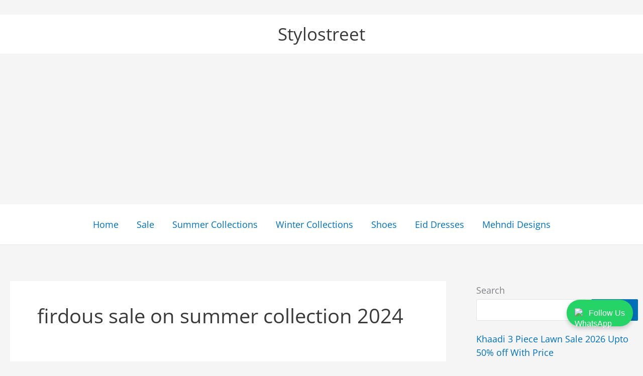

--- FILE ---
content_type: text/html; charset=utf-8
request_url: https://www.google.com/recaptcha/api2/aframe
body_size: 269
content:
<!DOCTYPE HTML><html><head><meta http-equiv="content-type" content="text/html; charset=UTF-8"></head><body><script nonce="knZvxHBfcI-cq-sEwkCotg">/** Anti-fraud and anti-abuse applications only. See google.com/recaptcha */ try{var clients={'sodar':'https://pagead2.googlesyndication.com/pagead/sodar?'};window.addEventListener("message",function(a){try{if(a.source===window.parent){var b=JSON.parse(a.data);var c=clients[b['id']];if(c){var d=document.createElement('img');d.src=c+b['params']+'&rc='+(localStorage.getItem("rc::a")?sessionStorage.getItem("rc::b"):"");window.document.body.appendChild(d);sessionStorage.setItem("rc::e",parseInt(sessionStorage.getItem("rc::e")||0)+1);localStorage.setItem("rc::h",'1769384694506');}}}catch(b){}});window.parent.postMessage("_grecaptcha_ready", "*");}catch(b){}</script></body></html>